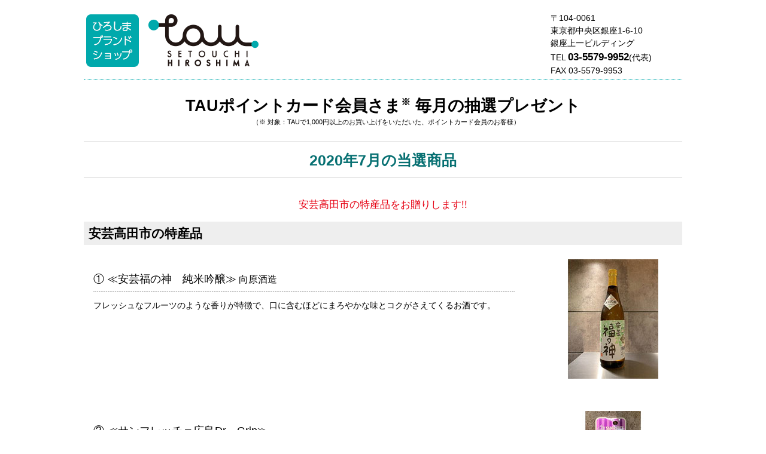

--- FILE ---
content_type: text/html
request_url: https://www.tau-hiroshima.jp/pointcard/2007.html
body_size: 3013
content:
<!DOCTYPE html PUBLIC "-//W3C//DTD XHTML 1.0 Transitional//EN" "http://www.w3.org/TR/xhtml1/DTD/xhtml1-transitional.dtd">
<html xmlns="http://www.w3.org/1999/xhtml" xml:lang="ja" lang="ja" dir="ltr">
<head>
<!-- Google Tag Manager -->
<script>(function(w,d,s,l,i){w[l]=w[l]||[];w[l].push({'gtm.start':
new Date().getTime(),event:'gtm.js'});var f=d.getElementsByTagName(s)[0],
j=d.createElement(s),dl=l!='dataLayer'?'&l='+l:'';j.async=true;j.src=
'https://www.googletagmanager.com/gtm.js?id='+i+dl;f.parentNode.insertBefore(j,f);
})(window,document,'script','dataLayer','GTM-M4PQ7XC');</script>
<!-- End Google Tag Manager -->
<meta http-equiv="Content-Type" content="text/html; charset=utf-8" />
<meta http-equiv="Content-Language" content="ja" />
<meta http-equiv="Content-Style-Type" content="text/css" />
<meta http-equiv="Content-Script-Type" content="text/javascript" />
<meta name="robots" content="INDEX,FOLLOW" />
<meta http-equiv="imagetoolbar" content="no" />
<title>TAUポイントカード 2020年7月の当選商品 ｜TAU -ひろしまブランドショップ-</title>
<meta name="Keywords" content="TAU,tau,広島,たう,ブランドショップ" />
<meta name="Description" content="TAU -ひろしまブランドショップ- TAUは「たう」、届くという広島の方言です。" />
<link rel="stylesheet" type="text/css" href="../wp-content/themes/tau/css/n_common.css" media="all" />
<link rel="stylesheet" type="text/css" href="../wp-content/themes/tau/css/n_contents.css" media="all" />
<link rel="stylesheet" type="text/css" href="css/point_style_new.css" media="all" />
</head>
<body id="Top">
<!-- Google Tag Manager (noscript) -->
<noscript><iframe src="https://www.googletagmanager.com/ns.html?id=GTM-M4PQ7XC"
height="0" width="0" style="display:none;visibility:hidden"></iframe></noscript>
<!-- End Google Tag Manager (noscript) -->
<div id="contets">
	<div id="head">
		<div class="column1" style="border-bottom: 1px dotted #00a9ac;">
			<div><img src="img/n_logo.png" width="288" height="88" style="margin-top: 4px;" alt="ひろしまブランドショップ TAU" title="ひろしまブランドショップ TAU" /></div>
			<div style="padding-left: 280px;">〒104-0061<br />
				東京都中央区銀座1-6-10<br />
				銀座上一ビルディング<br />
				TEL <strong class="fs_big">03-5579-9952</strong>(代表)<br />
				FAX 03-5579-9953</div>
		</div>
	</div>
	<h1 class="st01">TAUポイントカード会員さま<sup>※</sup> 毎月の抽選プレゼント<br /><span>（※ 対象：TAUで1,000円以上のお買い上げをいただいた、ポイントカード会員のお客様）</span>
</h1>
	<div id="Entry">
	<h1>2020年7月の当選商品</h1>
	<p class="st02">安芸高田市の特産品をお贈りします!!</p>
	<!--<p class="att">※当選者が未成年の場合は、お酒以外の特産品とさせていただきます。</p>-->
	
	<h2>安芸高田市の特産品</h2>

	<dl class="clearfix">
		<dt><img src="img/2007/img01.jpg" width="200" height="200" alt="安芸福の神　純米吟醸" title="安芸福の神　純米吟醸"></dt>
		<dd class="w704">
			<h3>&#9312; ≪安芸福の神　純米吟醸≫<span> 向原酒造</span></h3>
			<p>フレッシュなフルーツのような香りが特徴で、口に含むほどにまろやかな味とコクがさえてくるお酒です。</p>
		</dd>
	</dl>
	<br />
	<dl class="clearfix">
		<dt><img src="img/2007/img02.jpg" width="200" height="200" alt="サンフレッチェ広島Dr．Grip" title="サンフレッチェ広島Dr．Grip"></dt>
		<dd class="w704">
			<h3>&#9313; ≪サンフレッチェ広島Dr．Grip≫</h3>
			<p>人間工学に基づき、無理なく握れる軸径を採用することで，首・肩・腕にやさしいボールペンです。筆記時に肩や腕にかかる筋肉への負担を軽減します。</p>
			<p>グリップの二重構造により新しいグリップ感覚を実現しました。</p>
		</dd>
	</dl>
	<br />
	<dl class="clearfix">
		<dt><img src="img/2007/img03.jpg" width="200" height="200" alt="サンフレッチェシリコンバンド（3本セット）" title="サンフレッチェシリコンバンド（3本セット）"></dt>
		<dd class="w704">
			<h3>&#9314; ≪サンフレッチェシリコンバンド（3本セット）≫</h3>
			<p>まとめて3本付けても、両腕に使い分けてもOK！</p>
			<p>気分によって使い分けしたり，コーディネートのアクセントに。</p>
		</dd>
	</dl>
	<br />
	<br />
	<br />
	<dl class="clearfix mar_lr16">
		<dt>
			<p><strong class="fs_big">※安芸高田市　と　サンフレッチェ広島　について</strong></p>
			<p>安芸高田市には，サンフレッチェ広島の練習拠点である「吉田サッカー公園」があり、この公園では、サンフレッチェ広島の選手や、ユースの選手が練習をしています。</p>
			<p>地元の子どもたちも直接憧れの選手にサッカーを教えてもらうこともあり、まさにサッカーのための公園です。</p>
			<p>また、チーム名である“サンフレッチェ”とは、日本語の「三」とイタリア語の「フレッチェ（矢）」をあわせて作った造語で「三本の矢」を意味しており、これは安芸国吉田郡郡山城(現在の安芸高田市吉田町)を居城とした戦国武将“毛利元就”の「三本の矢」の故事から名づけられたものです。</p>
			<p>市内には、毛利氏の祈願所であった清(すが)神社があり、現在ではサンフレッチェ広島の必勝祈願所としても有名です。</p>
			<p style="margin-top:20px;">サンフレッチェ広島（公式HP） <a href="http://www.sanfrecce.co.jp/" target="_blank">http://www.sanfrecce.co.jp/</a></p>
			<p>安芸高田市観光ナビ（安芸高田市観光協会） <a href="http://akitakata-kankou.jp/" target="_blank">http://akitakata-kankou.jp/</a></p>
		</dt>
	</dl>
	<p class="txtCenter"><img src="img/2007/img04.jpg" alt="安芸高田市" title="安芸高田市" style="margin-top:16px;"/></p>
	</div>
	<p class="link"><a href="https://www.tau-hiroshima.jp/news/6922">&gt;&gt; TAUポイントカードについてはコチラ</a></p>
	<div id="footer">Copyright &copy; <script type="text/javascript">myDate = new Date();myYear = myDate.getFullYear();document.write(myYear);</script> ひろしまブランドショップ TAU All rights reserved. </div>
</div>
</body>
</html>


--- FILE ---
content_type: text/css
request_url: https://www.tau-hiroshima.jp/pointcard/css/point_style_new.css
body_size: 820
content:
@charset "utf-8";

/**************************************************************************************************
CLEARFIX CLASS
**************************************************************************************************/
.clearfix {
	overflow		: hidden;
}
.clearfix:after {
	content			: "";
	display			: block;
	clear			: both;
	height			: 1px;
	overflow		: hidden;
}
/*\*/
* html .clearfix {
	height			: 1em;
	overflow		: visible;
}
/**/

.Clear {
	clear			: both;
}

/**************************************************************************************************
Default
**************************************************************************************************/

body {
	font-size		: 14px;
	background		: #fff;
	line-height		: 1.5;
}
#contets{
	margin			: 0 auto;
	width			: 1000px;
	background		: #fff;
	padding			: 16px;
}

p {
	margin:0;
}

.mar_r48 {
	margin-right:48px;
}
.mar_r40 {
	margin-right:40px;
}
.mar_r32 {
	margin-right:32px;
}
.mar_r16 {
	margin-right:16px;
}
.mar_lr16 {
	margin:0 16px;
}
.pad_lr16 {
	padding-left:16px;
	padding-right:16px;
}
.fs_mini {
	font-size:90%;
}
.fs_big {
	font-size:120%;
}

/**************************************************************************************************
Header
**************************************************************************************************/

/**************************************************************************************************
Footer
**************************************************************************************************/
#footer {
	text-align:center;
	font-size:90%;
}

/**************************************************************************************************
contets
**************************************************************************************************/
h1 span{
	font-size:40%;
	color: #000;
	font-weight: normal;
}
#Entry h1{
	text-align: center;
}
h2 span {
	font-size:70%;
}
h3{
	font-size:130%;
	padding-bottom:8px;
	background:url(../img/line.gif) repeat-x 0 bottom;
	margin-bottom:12px;
}
h3 span {
	font-size:90%;
}
.st01 {
	font-size:190%;
	text-align:center;
	margin-top:24px;
}
.st01 sup {
	font-size:60%;
}
.st02{
	font-size:120%;
	text-align:center;
	color:#e60012;
	margin-top:16px;
}
.red{
	color:#e60012;
}

dl {
	margin:16px;
}
dl dt{
	float:right;
}
dl dd{
	float:left;
	margin: 0;
}
ul.item, ul.item_r {
	margin:16px;
}
ul.item li {
	float:left;
}
ul.item_r li {
	float:right;
}
.link {
	text-align:right;
	padding:4px 8px;
	margin:16px;
	background:#eee;
	font-size:80%;
}
.txtRight { text-align:right; }
.txtCenter { text-align:center; }
.w212{ width:212px; }
.w216{ width:216px; }
.w288{ width:288px; }
.w400{ width:400px; }
.w440{ width:440px; }
.w496{ width:496px; }
.w536{ width:536px; }
.w552{ width:552px; }
.w616{ width:616px; }
.w640{ width:640px; }
.w648{ width:648px; }
.w656{ width:656px; }
.w704{ width:704px; }
.w720{ width:720px; }
.mar_r72 { margin-right:72px; }
.B{font-weight:bold;}

.list_disc li{
	list-style:disc inside;
	margin-left:20px;
}
.center{
	text-align:center;
	margin:0 auto;
}